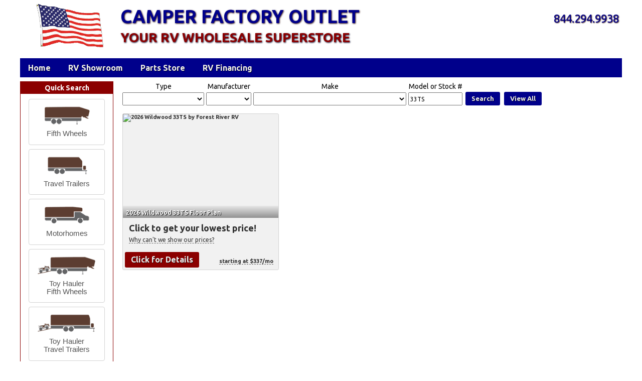

--- FILE ---
content_type: text/html; charset=UTF-8
request_url: https://camperfactoryoutlet.com/search/?searchfor=33TS
body_size: 4445
content:
<!DOCTYPE HTML>
<html lang="en" >
    <head>
        <meta http-equiv="content-type" content="text/html; charset=utf-8" />
        <title>Camper Factory Outlet</title>
        <link rel="shortcut icon" href="/cfo-favicon.ico" />
        <meta name="description" content="Official Site of Camper Factory Outlet" />
        <meta name="viewport" content="width=device-width, initial-scale=1, minimum-scale=1">
                <link rel="stylesheet" type="text/css" href="/css/base.css" />
		<link rel="stylesheet" type="text/css" href="/css/cfo.css" />
        <link rel="stylesheet" type="text/css" href="https://cdnjs.cloudflare.com/ajax/libs/jqueryui/1.10.3/css/base/jquery.ui.all.min.css" />
        <link rel="stylesheet" type="text/css" href="https://cdnjs.cloudflare.com/ajax/libs/jQuery.mmenu/4.3.2/css/jquery.mmenu.min.css" />
                <script type="text/javascript" src="https://code.jquery.com/jquery-1.10.2.js"
                integrity="sha256-it5nQKHTz+34HijZJQkpNBIHsjpV8b6QzMJs9tmOBSo="
                crossorigin="anonymous"></script>
        <script type="text/javascript" src="https://cdnjs.cloudflare.com/ajax/libs/jqueryui/1.10.3/jquery-ui.min.js"></script>
        <script type="text/javascript" src="https://cdnjs.cloudflare.com/ajax/libs/jQuery.mmenu/4.3.2/js/jquery.mmenu.min.js"></script>
        <script type="text/javascript" src="/js/base.js"></script>
		        <script type="text/javascript" src="https://analytics.rvw.co/js/analytics.standalone.js"></script>
		<script type="text/javascript">$().ready(function() {WEB_ROOT = '';});</script>
        <!--suppress ALL -->
<script type="text/javascript">
    (function(i,s,o,g,r,a,m){i['GoogleAnalyticsObject']=r;i[r]=i[r]||function(){
        (i[r].q=i[r].q||[]).push(arguments)},i[r].l=1*new Date();a=s.createElement(o),
            m=s.getElementsByTagName(o)[0];a.async=1;a.src=g;m.parentNode.insertBefore(a,m)
    })(window,document,'script','//www.google-analytics.com/analytics.js','ga');

    ga('create', 'UA-9421114-38', 'auto');
    ga('send', 'pageview');
</script>
            <script type="text/javascript" src="/js/search.js"></script>
    </head>
    <body class="center_contents" >
        <div id="gray_cover"></div>
            <div style="width: 100%" class="center_contents">
        <div id="content_div">
            <div style="width: 100%; display: table; margin: 0; padding: 0;">
                <div id="page_content" style="display: table-row-group;">
    <div id="page_content_inner">
                <div id="left_sidebar_div">
            <div id="quick-search" class="bordered rounded">
    <div class="section-head">Quick Search</div>
    <div class="section-body-narrow">
        <div class="search-button" data-search-category="Fifth Wheel">
            <img src="/images/cfo-menu/fifth-wheel.png" title="Fifth Wheel" /><br>
            <div class="button-text">Fifth Wheels</div>
        </div>
        <div class="search-button" data-search-category="Travel Trailer">
            <img src="/images/cfo-menu/travel-trailer.png" title="Travel Trailer" /><br>
            <div class="button-text">Travel Trailers</div>
        </div>
        <div class="search-button" data-search-category="Motorhome">
            <img src="/images/cfo-menu/motorhome.png" title="Motorhome" /><br>
            <div class="button-text">Motorhomes</div>
        </div>
        <div class="search-button" data-search-category="Toy Hauler Fifth Wheel">
            <img src="/images/cfo-menu/toy-hauler-5th-wheel.png" title="Toy Hauler Fifth Wheel" /><br>
            <div class="button-text">Toy Hauler<br>Fifth Wheels</div>
        </div>
        <div class="search-button" data-search-category="Toy Hauler Travel Trailer">
            <img src="/images/cfo-menu/toy-hauler-travel-trailer.png" title="Toy Hauler Travel Trailer" /><br>
            <div class="button-text">Toy Hauler<br>Travel Trailers</div>
        </div>
        <div class="search-button" data-search-category="Park Trailer">
            <img src="/images/cfo-menu/park-trailer.png" title="Park Trailer" /><br>
            <div class="button-text">Park Trailers</div>
        </div>
        <div class="search-button" data-search-category="Hybrid Camper">
            <img src="/images/cfo-menu/hybrid-camper.png" title="Hybrid Camper" /><br>
            <div class="button-text">Hybrid Campers</div>
        </div>
    </div>
</div>
<script type="text/javascript">
    $().ready(function() {
        $('.search-button').button().click(function() {
            quickSearch(this.dataset['searchCategory']);
        });
    });
</script>
        </div>
        <div id="center_content_div">
            <div class="left">
    <div id="searchContainer">
    <div id="wide-search-div">
	<div class="float_left center" style="margin: 2px"><p style="margin: 0 0 4px">Type</p>    <select name="rvtype" id="rvtype" style="height: 26px">
	<option></option>
            <option >Fifth Wheel</option>
            <option >Travel Trailer</option>
            <option >Class A Motorhome</option>
            <option >Class C Motorhome</option>
            <option >Hybrid Camper</option>
            <option >Toy Hauler Fifth Wheel</option>
            <option >Toy Hauler Travel Trailer</option>
            <option >Park Trailer</option>
    </select>
</div>
	<div class="float_left center" style="margin: 2px"><p style="margin: 0 0 4px">Manufacturer</p>    <select name="manufacturer" id="manufacturer" style="height: 26px">
    <option value="" ></option>
    	<option value="Coachmen"  >Coachmen</option>
    	<option value="Forest River"  >Forest River</option>
    	<option value="Gulf Stream"  >Gulf Stream</option>
    	<option value="Palomino"  >Palomino</option>
    	<option value="Thor"  >Thor</option>
    	<option value="Winnebago"  >Winnebago</option>
    </select>
</div>
	<div class="float_left center" style="margin: 2px"><p style="margin: 0 0 4px">Make</p>    <select name="make" id="make" style="height: 26px">
    <option value="" ></option>
    	<option value="A.C.E"  >A.C.E</option>
    	<option value="Ameri-Lite LE"  >Ameri-Lite LE</option>
    	<option value="Ameri-Lite Show Stopper"  >Ameri-Lite Show Stopper</option>
    	<option value="Ameri-Lite Ultra Lite"  >Ameri-Lite Ultra Lite</option>
    	<option value="Apex Nano"  >Apex Nano</option>
    	<option value="Apex Ultra Lite"  >Apex Ultra Lite</option>
    	<option value="Axis"  >Axis</option>
    	<option value="BT Cruiser"  >BT Cruiser</option>
    	<option value="BT Cruiser Lithium"  >BT Cruiser Lithium</option>
    	<option value="Cardinal"  >Cardinal</option>
    	<option value="Catalina Destination"  >Catalina Destination</option>
    	<option value="Catalina Legacy"  >Catalina Legacy</option>
    	<option value="Catalina Summit Series 7"  >Catalina Summit Series 7</option>
    	<option value="Catalina Summit Series 8"  >Catalina Summit Series 8</option>
    	<option value="Catalina Trailblazer"  >Catalina Trailblazer</option>
    	<option value="Chaparral"  >Chaparral</option>
    	<option value="Chaparral Lite"  >Chaparral Lite</option>
    	<option value="Cherokee Black Label"  >Cherokee Black Label</option>
    	<option value="Cherokee Timberwolf Destination"  >Cherokee Timberwolf Destination</option>
    	<option value="Cherokee Timberwolf Destination Black Label"  >Cherokee Timberwolf Destination Black Label</option>
    	<option value="Cherokee Wolf Den"  >Cherokee Wolf Den</option>
    	<option value="Conquest Limited Edition"  >Conquest Limited Edition</option>
    	<option value="Flagstaff Classic Fifth Wheel"  >Flagstaff Classic Fifth Wheel</option>
    	<option value="Flagstaff Classic Travel Trailer"  >Flagstaff Classic Travel Trailer</option>
    	<option value="Flagstaff E-Pro"  >Flagstaff E-Pro</option>
    	<option value="Flagstaff Micro Lite"  >Flagstaff Micro Lite</option>
    	<option value="Flagstaff Super Lite"  >Flagstaff Super Lite</option>
    	<option value="Forester Classic"  >Forester Classic</option>
    	<option value="Forester LE"  >Forester LE</option>
    	<option value="Four Winds"  >Four Winds</option>
    	<option value="FR3"  >FR3</option>
    	<option value="FR3 Plus"  >FR3 Plus</option>
    	<option value="Freedom Express Ultralite"  >Freedom Express Ultralite</option>
    	<option value="Gemini"  >Gemini</option>
    	<option value="Grand Surveyor"  >Grand Surveyor</option>
    	<option value="Grey Wolf"  >Grey Wolf</option>
    	<option value="Grey Wolf Black Label"  >Grey Wolf Black Label</option>
    	<option value="Heritage Glen"  >Heritage Glen</option>
    	<option value="Heritage Glen Elite"  >Heritage Glen Elite</option>
    	<option value="Heritage Glen Hyper-Lyte"  >Heritage Glen Hyper-Lyte</option>
    	<option value="Ibex"  >Ibex</option>
    	<option value="Ibex RV Suite"  >Ibex RV Suite</option>
    	<option value="Leprechaun"  >Leprechaun</option>
    	<option value="Outlaw"  >Outlaw</option>
    	<option value="Puma"  >Puma</option>
    	<option value="Puma Camping Edition Single Axle"  >Puma Camping Edition Single Axle</option>
    	<option value="Puma Camping Edition Tandem Axle Travel Trailer"  >Puma Camping Edition Tandem Axle Travel Trailer</option>
    	<option value="Puma Destination"  >Puma Destination</option>
    	<option value="Puma LFT"  >Puma LFT</option>
    	<option value="Puma Mesa"  >Puma Mesa</option>
    	<option value="Puma Mini LFT"  >Puma Mini LFT</option>
    	<option value="Puma Park"  >Puma Park</option>
    	<option value="Puma Unleashed"  >Puma Unleashed</option>
    	<option value="Puma Vista Lofts"  >Puma Vista Lofts</option>
    	<option value="r-pod"  >r-pod</option>
    	<option value="Rockwood Geo Pro"  >Rockwood Geo Pro</option>
    	<option value="Rockwood Mini Lite"  >Rockwood Mini Lite</option>
    	<option value="Rockwood Roo"  >Rockwood Roo</option>
    	<option value="Rockwood Signature"  >Rockwood Signature</option>
    	<option value="Rockwood Ultra Lite"  >Rockwood Ultra Lite</option>
    	<option value="Rogue Armored"  >Rogue Armored</option>
    	<option value="Rogue SUT"  >Rogue SUT</option>
    	<option value="Sabre"  >Sabre</option>
    	<option value="Sandpiper"  >Sandpiper</option>
    	<option value="Shasta i-5"  >Shasta i-5</option>
    	<option value="Surveyor Camp Series"  >Surveyor Camp Series</option>
    	<option value="Surveyor Legend"  >Surveyor Legend</option>
    	<option value="Surveyor Legend X"  >Surveyor Legend X</option>
    	<option value="Wildwood"  >Wildwood</option>
    	<option value="Wildwood FSX"  >Wildwood FSX</option>
    	<option value="Wildwood FSX Limited Edition"  >Wildwood FSX Limited Edition</option>
    	<option value="Wildwood Grand Lodge"  >Wildwood Grand Lodge</option>
    	<option value="Wildwood XLite"  >Wildwood XLite</option>
    	<option value="Winnebago M-Series"  >Winnebago M-Series</option>
    	<option value="Wolf Pup"  >Wolf Pup</option>
    	<option value="Wolf Pup Black Label"  >Wolf Pup Black Label</option>
    	<option value="XLR Boost"  >XLR Boost</option>
    	<option value="XLR Boost X"  >XLR Boost X</option>
    </select>
</div>
	<div class="float_left center" style="margin: 2px"><p style="margin: 0 0 4px">Model or Stock #</p><input style="width: 100px; height: 20px;" type="text" name="searchfor" id="searchfor" value="33TS" /></div>
	<div class="float_left center" style="margin: 2px; padding-top: 16px;"><a href="javascript:submitSearch();" class="button-blue" style="padding: 6px 12px; margin-top: 3px;">Search</a></div>
	<div class="float_left center" style="margin: 2px; padding-top: 16px;"><a href="javascript:viewAll();" class="button-blue" style="padding: 6px 12px; margin-top: 3px;">View All</a></div>
</div>
<div id="narrow-search-div">
	<h1>Find Your RV</h1>
	<div><p><input type="text" id="nSearchFor" placeholder="Model or Stock #" value="33TS"></p></div>
	<div><p>    <select name="nRvType" id="nRvType">
    <option value="" disabled="disabled" selected>Choose a Type</option>
            <option >Fifth Wheel</option>
            <option >Travel Trailer</option>
            <option >Class A Motorhome</option>
            <option >Class C Motorhome</option>
            <option >Hybrid Camper</option>
            <option >Toy Hauler Fifth Wheel</option>
            <option >Toy Hauler Travel Trailer</option>
            <option >Park Trailer</option>
    </select>
</p></div>
			<div><p><select id="nRvMake"></select></p></div>
		<div style="padding-left: 2px;"><p style="margin-top: 8px;"><span id="resultCount">&nbsp;</span></p></div>
		<div id="showMatches" class="button-lg-red" style="display: none;">Show matches</div>
	</div>
<script type="text/javascript">
	$().ready(function() {

		// event handlers
		$('#nSearchFor').on('change', function() { filterModelNumber(this); });
		$('#nRvType').on('change', function() { filterRvType(this); });
		$('#nRvMake').on('change', function() { filterRvMake(this); });
		$('#showMatches').on('click', function() { showMatches(this); });

		
		var list = $('#searchResultsContainer');
		if (list.length === 1) {
			show_filter_count(list.children().length, true);
		}
			});
</script>
            <div id="searchResultsContainer" style="display: block; clear: both;">
                <div class="listing-container"><a href="https://camperfactoryoutlet.com/showroom/X001044/New-2026-Forest-River-RV-Wildwood-33TS-Travel-Trailer-RV-For-Sale/">
    <div class="search_listing">
        <div class="thumbnail_div">
                        <img class="listing_img scroll-load"
                 data-src="https://images.rvwholesalers.com/inventory/131872/sm/01.jpg"
                 data-src-alt="https://images.rvwholesalers.com/floorplan-images/wildwood/33TS.jpg"
                 data-src-err="https://images.rvwholesalers.com/other-images/NoFloorplanImage.jpg"
                 src=""
                 alt="2026 Wildwood 33TS by Forest River RV" />
            <div class="thumbnail_label"> </div>
            <span>2026 Wildwood 33TS Floor Plan</span>
        </div>
        <div class="price-label">
            Click to get your lowest price!
        </div>
        <div class="price-field">
                    </div>
        <div class="msrp clear">
            <div class="tooltip" title="Our price for this RV is SO LOW it would violate the manufacturer's advertising policies for us to show it on our web site. However, if you contact us requesting our price, we will gladly give it to you, and it won't be violating any rules.">Why can't we show our prices?</div>
        </div>
        <div class="sold">
            
        </div>
        <div class="details-button button-lg-red">
            Click for Details
        </div>
                <div class="payment-estimate tooltip"
             title="Monthly payment of $337 is based on a 6% APR for 180 months. Terms vary based on credit rating and amount financed.">
            starting at $337/mo
        </div>
    </div>
</a>
</div>
    </div>
        </div>
</div>

        </div>
    </div>
</div>

                <div style="display: table-header-group; width: 100%;" class="nopadding nomargin center_contents">
    <div id="page_banner_div" class="nopadding nomargin">
	<div id="header_div">
		<h2 id="name_h2">CAMPER FACTORY OUTLET</h2>
        <h2 id="family_h2" class="nowrap">YOUR RV WHOLESALE SUPERSTORE</h2>
				<div id="left_header_div">
			<div id="logo_div"><a href="/" title="Go to CamperFactoryOutlet's home page"><img id="logo_img" src="/images/flag-logo.png" alt="Camper Factory Outlet Logo" /></a></div>
		</div>
        <div id="right_header_div">
            <div id="phone_div">844.294.9938</div>
        </div>
	</div>
</div>
	<div id="menu-spacer"></div>
    <div id="top-nav" class="menu-horizontal">
    <a href="/" id="home-link">Home</a>
    <a href="/search/">RV Showroom</a>
        <a href="https://parts.rvwholesalers.com/">Parts Store</a>
    <a href="https://www.rvwholesalers.com/financing">RV Financing</a>
</div>
<a href="#top-menu" class="menu-button"><img src="/images/cfo-menu/menu-white.png"></a>
<nav id="top-menu">
    <ul>
        <li><a href="/">Home</a></li>
        <li><a href="/search/">RV Showroom</a></li>
        <li><a href="https://parts.rvwholesalers.com/">Parts Store</a></li>
        <li><a href="https://www.rvwholesalers.com/financing">RV Financing</a></li>
    </ul>
</nav>
<script type="text/javascript">
    $().ready(function() {
        $('#top-menu').mmenu();
    });
</script>
</div>
                <div style="width: 100%; display: table-footer-group;" class="footer">
    <div style="height: 6px !important"></div>
	<p>Copyright &copy; 2001 - 2026, All Rights Reserved - <a href="/terms" title="Terms of Use" style="color: #FFFFFF;">Terms of Use & Privacy Policy</a></p>
    <p><a href="https://www.rvwholesalers.com" style="color: #FFFFFF;">A proud member of the RVWholesalers family</a></p>
    <p>rvwholesalers.com is solely owned by RV Wholesalers LLC and is used with permission by Durnell's Indian Hallow RV Sales Inc.</p>
    <div itemscope itemtype="http://data-vocabulary.org/Organization">
        <p style="color: #ffffff;"><span itemprop="name">Camper Factory Outlet</span>,
            Phone: <span itemprop="tel">844-294-9938</span>.&nbsp;
            <a href="http://www.camperfactoryoutlet.com" itemprop="url" style="color: #FFFFFF;">http://www.camperfactoryoutlet.com</a>
        </p>
    </div>
</div>
            </div>
        </div>
    </div>
    </body>
</html>


--- FILE ---
content_type: text/css
request_url: https://camperfactoryoutlet.com/css/cfo.css
body_size: 3719
content:
/*
	Author: Phil Hopper
	Created: Nov 6, 2013
*/
@import 'https://fonts.googleapis.com/css?family=Ubuntu:400,400i,700';
@import 'https://fonts.googleapis.com/css?family=Open+Sans:400,400i,700';
@import 'https://fonts.googleapis.com/css?family=Ubuntu+Mono:400,700';
body {
  font-family: "Ubuntu", "Open Sans", sans-serif;
  font-weight: 400;
  font-size: 11px;
  background-color: #FFF;
  margin: 0;
}

h1 {
  font-family: "Ubuntu", "Open Sans", sans-serif;
  font-size: 20px;
  font-weight: 400;
  color: #000;
}

h2 {
  color: #013c8a;
  font-family: "Ubuntu", "Open Sans", sans-serif;
  font-size: 17px;
  font-weight: 700;
}

a {
  color: #303030;
  font-weight: 700;
  text-decoration: none;
}

a:hover {
  color: #303030;
  font-weight: 700;
  text-decoration: underline;
}

div.menu-horizontal {
  color: #eee;
  background-color: #00008b;
  text-align: left;
  margin-bottom: 8px;
}
div.menu-horizontal a {
  color: #eee;
  display: inline-block;
  padding: 10px 16px;
  text-decoration: none;
  font-size: 16px;
  text-shadow: 1px 1px 0 #000025;
}
div.menu-horizontal a:hover {
  background-color: #0c0cff;
}

p, li {
  font-size: 14px;
}

td p {
  text-align: justify;
  font-size: 13px;
  margin: 10px;
}

img {
  border: none;
}

.center_contents, table.center_contents td, table.center_contents th {
  text-align: center;
}

.align_top, table.align_top td {
  vertical-align: top;
}

.nomargin {
  margin: 0;
}

.nowrap {
  white-space: nowrap;
}

.nopadding {
  padding: 0;
}

table.nopadding {
  border-spacing: 0;
  border-collapse: collapse;
  padding: 0;
}
table.nopadding td, table.nopadding th {
  padding: 0;
}

table.medium_border {
  border: 1px solid #416629;
}

hr {
  border: 1px hidden #416629;
  border-top-style: solid;
}

td.main_head {
  color: #ffffff;
  font-family: "Ubuntu", "Open Sans", sans-serif;
  font-size: 12px;
  font-weight: 700;
  background: #8b0000 no-repeat;
}

td.secure_main_head {
  color: #ffffff;
  font-family: "Ubuntu", "Open Sans", sans-serif;
  font-size: 12px;
  font-weight: 700;
  background: #8b0000 no-repeat;
}

.footer, p.footer, .footer p {
  font-family: "Ubuntu", "Open Sans", sans-serif;
  font-size: 12px;
  background-color: #8b0000;
  color: #eeeeff;
  font-weight: 400;
}

.footer p {
  margin: 6px 0;
}

.readable, .readable p, .readable li {
  font-size: 14px;
  line-height: 19px;
}

.readable li {
  text-align: left;
}

p.less-space {
  margin-top: 6px;
  margin-bottom: 6px;
}

table.medium_bg {
  background-color: #999999;
}

.goog-te-menu-value, .goog-te-menu-value:hover {
  font-weight: 400;
  text-decoration: none;
}

.underline {
  text-decoration: underline;
}

.bold {
  font-weight: 700;
}

#page_banner_div {
  display: block;
  height: 110px;
  width: 100%;
  overflow: hidden;
}

#header_div {
  height: 100px;
  width: 100%;
  text-align: left;
  box-sizing: border-box;
  position: relative;
}

#left_header_div {
  display: block;
  position: absolute;
  top: 0;
}

#right_header_div {
  display: block;
  position: absolute;
  right: 0;
  top: 24px;
}
#right_header_div #phone_div {
  padding-right: 6px;
  font-size: 22px;
  font-weight: 400;
  color: #00008b;
  text-shadow: 1px 1px 2px #250000;
}

#family_h2 {
  clear: both;
  display: block;
  color: #8b0000;
  position: relative;
  margin: 0;
  top: 18px;
  left: 200px;
  font-size: 26px;
  font-weight: 700;
  text-shadow: 1px 1px 3px #000025;
}

#name_h2 {
  display: inline-block;
  color: #00008b;
  position: relative;
  margin: 0;
  top: 12px;
  left: 200px;
  font-size: 36px;
  text-shadow: 1px 1px 3px #250000;
}

#ssp_span {
  display: block;
  color: #FFFFFF;
  position: absolute;
  float: left;
  margin: 0 0 0 20px;
  font-size: 18px;
  font-weight: 700;
  top: 122px;
}

#finance_div {
  clear: both;
  display: block;
  position: relative;
  float: right;
  top: 0;
  margin: 0 20px 0 0;
}

#chat_div {
  display: block;
  position: relative;
  float: right;
  top: 0;
  margin: 0 10px 0 0;
}

.orange {
  color: #e08928;
}

#content_div {
  display: inline-block;
  background-color: #FFFFFF;
  margin: 0;
  padding: 0;
  box-sizing: border-box;
}

#fb_like_div {
  display: block;
  clear: both;
  position: relative;
  float: left;
  bottom: 6px;
  margin: 0 0 0 4px;
}

#menu-spacer {
  height: 6px !important;
}

#page_content {
  width: 100%;
}

div.bordered {
  border: thin solid #8b0000;
  margin-bottom: 6px;
  box-sizing: border-box;
}
div.bordered div.section-head {
  background-color: #8b0000;
  color: #FFFFFF;
  padding: 4px 6px;
  font-weight: 700;
  font-size: 14px;
}
div.bordered div.section-head h1 {
  background-color: #8b0000;
  color: #FFFFFF;
  padding: 0;
  margin: 0;
  font-weight: 700;
  font-size: 14px;
}

/*
div.section-sub-head {
	background-color: $burnt-orange;
	color: #ffffff;
	text-shadow: 0 1px 0 $button-orange-text-shaddow;
	padding: 0px 6px 2px;
	font-weight: $font-bold;
	font-size: 12px;
	border-bottom: 2px solid $cfo-red;
	line-height: 15px;
}
*/
div.menu-vertical {
  font-weight: 700;
  font-size: 12px;
  text-align: left;
  padding: 2px 6px;
  box-sizing: border-box;
}

div.section-body {
  padding: 6px 12px;
  font-weight: 400;
  font-size: 12px;
}

div.section-body-narrow {
  padding: 6px;
  font-weight: 400;
  font-size: 12px;
}

.button, .button-blue, .button-red, .lg-button, .button-lg-blue, .button-lg-red {
  font-size: 13px !important;
  line-height: 15px;
  font-weight: 700;
  text-decoration: none;
  color: #eee;
  border-radius: 3px;
  display: inline-block;
  padding: 2px 12px 4px;
  margin: 2px;
}
.button:hover, .button-blue:hover, .button-red:hover, .lg-button:hover, .button-lg-blue:hover, .button-lg-red:hover {
  color: #eee;
}

.lg-button, .button-lg-blue, .button-lg-red {
  font-size: 16px !important;
  line-height: 19px;
  padding: 6px 12px 6px;
}

.button-red {
  text-shadow: 1px 1px 0 #250000;
  background-color: #8b0000;
}

.button-lg-red {
  text-shadow: 1px 1px 0 #250000;
  background-color: #8b0000;
}

a.button-red:hover, a.button-lg-red:hover {
  background-color: #be0000;
  text-decoration: none;
}

.button-blue {
  text-shadow: 1px 1px 0 #000025;
  background-color: #00008b;
}

.button-lg-blue {
  text-shadow: 1px 1px 0 #000025;
  background-color: #00008b;
  cursor: pointer;
}

a.button-blue:hover, a.button-lg-blue:hover, input[type=submit].button-lg-blue:hover {
  background-color: #0c0cff;
  text-decoration: none;
}

input[type=submit].button-lg-blue {
  border: 0;
}

/*
span.button-sub-text {
	font-size: 16px !important;
	color: $button-orange-subtext;
	text-shadow: 1px 1px 0 $button-orange-shaddow;
}
*/
#left_sidebar_div {
  display: inline-block;
  position: relative;
  float: left;
  width: 186px !important;
}

#right_sidebar_div {
  width: 186px !important;
  position: relative;
  float: right;
}

#center_content_div {
  display: inline-block;
  position: relative;
  float: right;
  margin: 0;
  overflow: hidden;
}

div.search_listing {
  display: inline-block;
  box-sizing: border-box;
  position: relative;
  float: left;
  cursor: pointer;
  background-color: #f1f1f1;
  border: thin solid #d3d3d3;
  border-radius: 3px;
  background-clip: padding-box;
}
div.search_listing h3 {
  color: #013c8a;
  font-family: "Ubuntu", "Open Sans", sans-serif;
  font-size: 14px;
  font-weight: 700;
  margin: 0;
}
div.search_listing .thumbnail_div {
  position: relative;
}
div.search_listing .thumbnail_div .listing_img {
  width: 100%;
}
div.search_listing .thumbnail_div .thumbnail_label {
  display: inline-block;
  position: absolute;
  left: 0;
  bottom: 0;
  width: 100%;
  background: url("../images/fade.png") repeat-x;
  height: 24px;
}
div.search_listing .thumbnail_div .location_shadow {
  display: inline-block;
  position: absolute;
  left: 0;
  top: 0;
  width: 100%;
  background: url("../images/fade.png") repeat-x;
  transform: rotate(180deg);
  height: 24px;
}
div.search_listing .thumbnail_div span {
  position: absolute;
  left: 6px;
  bottom: 4px;
  color: #fff;
  text-shadow: #000 1px 1px 0;
  font-size: 12px;
}
div.search_listing .thumbnail_div span.location_label {
  position: absolute;
  left: 6px;
  top: 4px;
  color: #fff;
  text-shadow: #000 1px 1px 0;
  font-size: 12px;
}
div.search_listing .details-button {
  display: inline-block;
  position: absolute;
  left: 2px;
  bottom: 2px;
}
div.search_listing .button-red {
  font-size: 14px !important;
  line-height: 17px;
}
div.search_listing .price-label, div.search_listing .price-field {
  font-size: 18px;
  font-weight: 700;
  display: inline-block;
  position: relative;
  margin-top: 10px;
  margin-bottom: 6px;
}
div.search_listing .price-label {
  float: left;
  margin-left: 12px;
}
div.search_listing .price-field {
  color: #8b0000;
  float: right;
  margin-right: 12px;
}
div.search_listing .msrp {
  float: left;
  margin-left: 12px;
  font-size: 12px;
  font-weight: 400;
}
div.search_listing .payment-estimate {
  font-size: 11px;
  text-align: right;
  display: inline-block;
  position: absolute;
  right: 10px;
  bottom: 10px;
}
div.search_listing .sold {
  font-size: 14px;
  text-align: right;
  display: inline-block;
  position: absolute;
  right: 10px;
  bottom: 28px;
}

div.search_listing:hover {
  border: thin solid #999;
  box-shadow: 0 0 2px #8b0000;
}

.tooltip {
  border-bottom: 1px dashed #666;
  cursor: help;
}

.call-now {
  border-bottom: 1px dashed #250000;
  cursor: help;
}

.left {
  text-align: left;
}

.right {
  text-align: right;
}

.center {
  text-align: center;
}

.bold {
  font-weight: 700;
}

.mono {
  font-family: "Ubuntu", "Open Sans", sans-serif;
  font-size: 1.2em;
}

.larger {
  font-size: 1.2em;
}

.smaller {
  font-size: 0.8em;
}

.float_left {
  display: inline-block;
  position: relative;
  float: left;
}

.clear {
  clear: both;
}

select, input[type=text] {
  font-family: "Ubuntu", "Open Sans", sans-serif;
  font-weight: 400;
  font-size: 12px;
}

.sold {
  color: #a50000;
  font-weight: 700;
  font-size: 16px;
}

.available {
  color: #008800;
  font-weight: 700;
  font-size: 16px;
}

div.search-button {
  width: 150px;
  margin: 4px auto;
  padding: 4px 0;
  background-color: transparent;
  cursor: pointer;
}
div.search-button img {
  height: 44px;
  cursor: inherit;
}
div.search-button div.button-text {
  margin: 4px auto;
  font-size: 1.1em;
  cursor: inherit;
}

div.ui-state-default {
  background-image: none;
}

#footer-h2 {
  margin-bottom: 4px;
}

#save-thousands {
  float: left;
  width: 100%;
  height: 150px;
  background: url("/css/images/save-thousands.jpg") no-repeat center;
}
#save-thousands p {
  color: #eee;
  text-transform: uppercase;
  font-size: 28px;
  font-weight: 700;
  margin: 0 12px;
}
#save-thousands p.plus {
  margin-top: 14px;
  font-size: 36px;
}

#home-text {
  width: 644px;
  height: 310px;
  display: inline-block;
  position: relative;
  box-sizing: border-box;
}
#home-text h1 {
  margin: 0 10px 20px;
  color: #8b0000;
  font-size: 22px;
  line-height: 30px;
}
#home-text h2 {
  margin: 0;
  position: absolute;
  bottom: 8px;
  width: 100%;
}
#home-text td {
  font-size: 16px;
  padding: 2px 8px;
  white-space: nowrap;
}
#home-text td .bullet {
  color: #8b0000;
}
#home-text p {
  font-size: 15px;
  line-height: 18px;
  padding: 0 20px;
  margin: 0;
}

#logo_div {
  display: block;
  position: relative;
  float: left;
}

#quick-search {
  width: 186px;
}

#mfr_table_div {
  display: inline-block;
}

#wide-search-div {
  display: inline-block;
}

#narrow-search-div {
  display: none;
}

#narrow-search-div {
  box-sizing: border-box;
}
#narrow-search-div p {
  margin: 6px 0;
}
#narrow-search-div input, #narrow-search-div select {
  font-size: 20px;
  width: 300px;
  padding: 4px 2px;
  box-sizing: border-box;
}
#narrow-search-div #nRvMake {
  display: none;
}
#narrow-search-div #showMatches {
  padding: 12px;
  margin-left: 0;
  margin-bottom: 12px;
}

#resultCount {
  font-size: 1.2em;
  color: #8b0000;
}

#gray_cover {
  position: fixed;
  top: 0;
  left: 0;
  overflow: hidden;
  display: none;
  width: 100%;
  height: 100%;
  background-color: #000000;
  z-index: 150;
  opacity: 0.5;
  cursor: wait;
}

#searchContainer {
  display: inline-block;
  width: 100%;
  padding-left: 10px;
  box-sizing: border-box;
}

#searchResultsContainer {
  margin-left: -8px;
}

@media only screen and (min-width: 1251px) {
  #content_div {
    width: 1200px;
  }
  #center_content_div {
    width: 1008px !important;
  }
  #right_sidebar_div {
    display: inline-block;
  }
  #fp_left_content_div, #save-thousands {
    width: 980px !important;
  }
  #save-thousands {
    margin: 10px;
  }
  #save-thousands p {
    margin: 12px;
  }
  div.search_listing {
    margin: 10px;
    width: 312px !important;
    height: 312px !important;
  }
  div.search_listing .thumbnail_div {
    height: 207px !important;
  }
  #footer-h2 {
    font-size: 18px;
  }
  #home-text {
    margin: 10px;
  }
}
@media only screen and (min-width: 911px) and (max-width: 1250px) {
  #content_div {
    width: 900px;
  }
  #center_content_div {
    width: 708px !important;
  }
  #right_sidebar_div {
    display: none;
  }
  #fp_left_content_div {
    width: 680px !important;
  }
  #save-thousands {
    width: 648px !important;
    margin: 6px 4px;
  }
  #save-thousands p {
    margin: 0 12px;
  }
  div.search_listing {
    margin: 4px;
    width: 320px !important;
    height: 320px !important;
  }
  #footer-h2 {
    font-size: 15px;
  }
  #home-text {
    margin: 6px 4px;
  }
}
@media only screen and (min-width: 771px) and (max-width: 910px) {
  #content_div {
    width: 760px;
  }
  #center_content_div {
    width: 594px !important;
  }
  #right_sidebar_div {
    display: none;
  }
  #fp_left_content_div {
    width: 680px !important;
  }
  #save-thousands {
    width: 568px !important;
    margin: 6px 4px;
  }
  #save-thousands p {
    margin: 0 12px;
  }
  div.search_listing {
    margin: 4px;
    width: 280px !important;
    height: 290px !important;
  }
  div.search_listing .thumbnail_div {
    height: 185px !important;
  }
  div.search_listing .price-label, div.search_listing .price-field, div.search_listing .button-lg-red {
    font-size: 15px !important;
  }
  #footer-h2 {
    font-size: 15px;
  }
  #home-text {
    margin: 6px 4px;
    width: 580px;
    height: 300px;
  }
  #home-text h1 {
    font-size: 20px;
    line-height: 28px;
  }
  #home-text h2 {
    font-size: 15px;
  }
  div.search-button {
    width: 130px;
    padding: 2px 0;
  }
  div.search-button img {
    height: 36px;
  }
  div.search-button div.button-text {
    margin: 2px auto;
    font-size: 1em;
  }
  #left_sidebar_div {
    width: 156px !important;
  }
  #quick-search {
    width: 156px;
  }
  div.section-body-narrow {
    padding: 3px;
  }
}
@media only screen and (max-width: 910px) {
  #name_h2 {
    top: 10px;
  }
  #family_h2 {
    top: 10px;
  }
  #right_header_div {
    left: 200px;
    right: inherit;
    top: 84px;
  }
  #right_header_div #phone_div {
    font-size: 20px;
  }
}
@media only screen and (min-width: 701px) and (max-width: 770px) {
  #content_div {
    width: 100%;
  }
  #center_content_div {
    width: 640px;
    float: none;
  }
  #left_sidebar_div {
    display: none;
  }
  #home-text {
    margin: 6px 0;
    width: 100%;
    height: 300px;
  }
  #home-text h1 {
    font-size: 20px;
    line-height: 28px;
  }
  #home-text h2 {
    font-size: 15px;
  }
  div.search_listing {
    margin: 4px;
    width: 310px !important;
    height: 310px !important;
  }
  div.search_listing .thumbnail_div {
    height: 205px !important;
  }
  div.search_listing .price-label, div.search_listing .price-field, div.search_listing .button-lg-red {
    font-size: 15px !important;
  }
}
@media only screen and (min-width: 701px) {
  #logo_img {
    height: 100px;
  }
  #logo_div {
    margin: 0 0 0 20px;
  }
  #top-nav {
    display: block;
  }
  .menu-button {
    display: none;
  }
  .listing-container {
    float: left;
  }
}
@media only screen and (max-width: 700px) {
  #content_div {
    width: 100%;
    overflow: hidden;
  }
  #center_content_div {
    width: 100%;
    float: none;
  }
  #left_sidebar_div {
    display: none;
  }
  #logo_div {
    display: none;
  }
  #top-nav {
    display: none;
  }
  .listing-container {
    display: inline-block;
  }
  .menu-button {
    display: inline-block;
    font-size: 28px;
    font-weight: 700;
    padding: 8px;
    background-color: #333;
    border-radius: 3px;
    color: #eee;
    position: absolute;
    top: 10px;
    left: 10px;
    cursor: pointer;
  }
  .menu-button:hover {
    color: #eee;
    text-decoration: none;
  }
  .menu-button:active {
    outline: none;
  }
  .menu-button img {
    width: 32px;
    display: block;
  }
  #top-menu.mm-menu {
    width: 240px;
    text-align: left;
  }
  #top-menu.mm-menu ul li {
    font-size: 18px;
  }
  html.mm-opening .center_contents .mm-page, html.mm-opening .center_contents #mm-blocker {
    left: 240px;
  }
  #name_h2, #family_h2, #right_header_div {
    left: 80px;
  }
  #save-thousands {
    margin: 6px auto;
  }
  div.search_listing {
    margin: 4px;
    width: 310px !important;
    height: 310px !important;
  }
  div.search_listing .thumbnail_div {
    height: 205px !important;
  }
  div.search_listing .price-label, div.search_listing .price-field, div.search_listing .button-lg-red {
    font-size: 15px !important;
  }
}
@media only screen and (max-width: 660px) {
  #home-text {
    width: 100%;
    height: auto;
  }
  #home-text h2 {
    position: static;
    margin: 10px auto;
  }
}
@media only screen and (max-width: 580px) {
  #page_banner_div #header_div #name_h2 {
    font-size: 28px;
  }
  #page_banner_div #header_div #family_h2 {
    font-size: 20px;
  }
  #page_banner_div #header_div #right_header_div {
    top: 68px;
    font-size: 18px;
  }
  #save-thousands {
    height: auto;
    padding: 10px;
    box-sizing: border-box;
  }
  #save-thousands p {
    font-size: 24px;
    margin: 0;
  }
  #save-thousands p.plus {
    margin: 0;
    font-size: 36px;
  }
}
@media only screen and (max-width: 480px) {
  #page_banner_div {
    height: 90px;
  }
  #page_banner_div #header_div #name_h2 {
    font-size: 22px;
  }
  #page_banner_div #header_div #family_h2 {
    font-size: 16px;
  }
  #page_banner_div #header_div #right_header_div {
    top: 56px;
  }
  #page_banner_div #header_div #right_header_div #phone_div {
    font-size: 15px;
  }
  #mfr_table_div {
    display: none;
  }
  .footer p {
    font-size: 11px;
  }
  #save-thousands p {
    font-size: 20px;
  }
  #save-thousands p.plus {
    font-size: 30px;
  }
  #wide-search-div {
    display: none;
  }
  #narrow-search-div {
    display: block;
    width: 100%;
    padding: 4px 0;
  }
  #searchResultsContainer {
    margin-left: -10px;
    text-align: center;
  }
}
@media only screen and (max-width: 380px) {
  #page_banner_div {
    height: 70px;
  }
  #page_banner_div #header_div #name_h2 {
    left: 70px;
    font-size: 20px;
  }
  #page_banner_div #header_div #family_h2 {
    left: 70px;
    font-size: 15px;
  }
  #page_banner_div #header_div #right_header_div {
    left: 70px;
    top: 50px;
  }
  #page_banner_div #header_div #right_header_div #phone_div {
    font-size: 14px;
  }
  #save-thousands p {
    font-size: 18px;
  }
  #save-thousands p.plus {
    font-size: 24px;
  }
  #home-text h1 {
    font-size: 17px;
    font-weight: 700;
    line-height: inherit;
  }
}
@media only screen and (max-width: 340px) {
  #page_banner_div #header_div #name_h2 {
    font-size: 16px;
    text-shadow: none;
  }
  #page_banner_div #header_div #family_h2 {
    font-size: 12px;
    text-shadow: none;
  }
  #page_banner_div #header_div #right_header_div {
    top: 44px;
  }
  #page_banner_div #header_div #right_header_div #phone_div {
    text-shadow: none;
  }
}

/*# sourceMappingURL=cfo.css.map */


--- FILE ---
content_type: text/plain
request_url: https://www.google-analytics.com/j/collect?v=1&_v=j102&a=166979053&t=pageview&_s=1&dl=https%3A%2F%2Fcamperfactoryoutlet.com%2Fsearch%2F%3Fsearchfor%3D33TS&ul=en-us%40posix&dt=Camper%20Factory%20Outlet&sr=1280x720&vp=1280x720&_u=IEBAAEABAAAAACAAI~&jid=93276903&gjid=1317773445&cid=178707064.1768863956&tid=UA-9421114-38&_gid=1978821810.1768863956&_r=1&_slc=1&z=1124666311
body_size: -453
content:
2,cG-9501ZFJVQ1